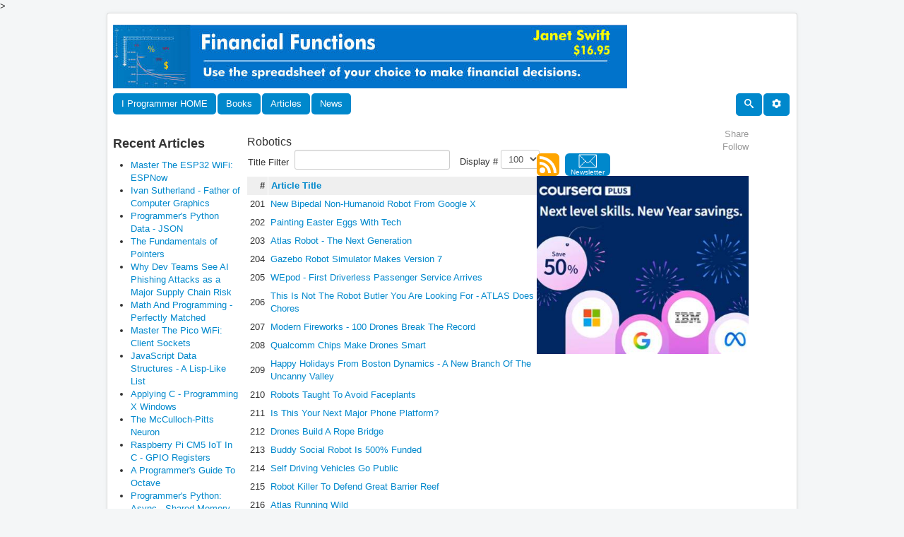

--- FILE ---
content_type: text/html; charset=utf-8
request_url: https://www.i-programmer.info/news/169-robotics.html?start=200
body_size: 11482
content:

<!DOCTYPE html>
<html lang="en-gb" dir="ltr">
    <head>
		<!-- Global site tag (gtag.js) - Google Analytics -->
    <script async src="https://www.googletagmanager.com/gtag/js?id=UA-9645537-2"></script>
	<script>
	  window.dataLayer = window.dataLayer || [];
	  function gtag(){dataLayer.push(arguments);}
	  gtag('js', new Date());
	  gtag('config', 'UA-9645537-2');
	</script>
    <meta name="viewport" content="width=device-width, initial-scale=1.0" />
		
      <base href="https://www.i-programmer.info/news/169-robotics.html" />
  <meta http-equiv="content-type" content="text/html; charset=utf-8" />
  <meta name="robots" content="index, follow" />
  <meta name="keywords" content="Programming book reviews, programming tutorials,programming news, developer news,software programmer news, C#, Ruby, Python,C, C++, PHP, Visual Basic, Computer book reviews, computer history, programming history, joomla, theory, spreadsheets, developer book reviews, programmer news, developer news, news" />
  <meta name="description" content="Programming book reviews, programming tutorials,programming news, C#, Ruby, Python,C, C++, PHP, Visual Basic, Computer book reviews, computer history, programming history, joomla, theory, spreadsheets and more." />
  <meta name="generator" content="I Programmer CMS" />
  <title>Robotics</title>
  <link href="/news/169-robotics.feed?type=rss" rel="alternate" type="application/rss+xml" title="RSS 2.0" />
  <link href="/news/169-robotics.feed?type=atom" rel="alternate" type="application/atom+xml" title="Atom 1.0" />
  <link href="/templates/news/favicon.ico" rel="shortcut icon" type="image/x-icon" />
  <link href="https://www.i-programmer.info/index.php?option=com_ninjarsssyndicator&amp;feed_id=1&amp;format=raw" rel="alternate" type="application/rss+xml" title="I Programmer News" />
  <script type="text/javascript" src="/media/system/js/mootools.js"></script>
  <script type="text/javascript" src="/media/system/js/caption.js"></script>
>
	
    <!--iprogrammer scripts-->
    <script src="https://ajax.googleapis.com/ajax/libs/jquery/3.4.1/jquery.min.js"></script>
    <script src="/includes/js/iprogrammer/newdecoration.js" type="text/javascript"></script>
    
    <link rel="stylesheet"
          href="/templates/news/css/template.css"
          type="text/css" />
    <link href="https://fonts.googleapis.com/css?family=Open+Sans" rel="stylesheet">
	
</head>

<body class="site" >
    <!-- Body -->
    <div class="body" id="top">
        <div class="container">
            <!-- Header -->
            <header class="header" role="banner">
                <div class="header-inner clearfix">
                    <div class="header-search pull-left">
                        <div class="bannergroup">

<div class="banneritem"><div id="iptop"></div>
<script>

IPtop={};
IPtop.UK=[];

IPtop.World=[];
IPtop.World[0]={};
IPtop.World[0].name="ianbooksTop";
IPtop.World[0].code='<a href="/component/banners/click/359.html" target="_blank"><img src="https://www.i-programmer.info/images/banners/ianElliot.gif" alt="Banner"></a>';
IPtop.World[0].W=1;

IPtop.World[1]={};
IPtop.World[1].name="mikebooksTop";
IPtop.World[1].code='<a href="/component/banners/click/361.html" target="_blank"><img src="https://www.i-programmer.info/images/banners/fourmike.gif" alt="Banner"></a>';
IPtop.World[1].W=1;

IPtop.World[2]={};
IPtop.World[2].name="effectus";
IPtop.World[2].code='<iframe width="728" height="90" scrolling=No frameborder=0 marginheight=0 marginwidth=0 src="https://effectus.nui.media/pipeline/674042/0/vh?z=effectus&dim=602464&kw=&click=">';
IPtop.World[2].code+='<script type="text/javascript" language="JavaScript" src="https://effectus.nui.media/pipeline/674042/0/vj?z=effectus&dim=602464&kw=&click=&abr=$scriptiniframe">';
IPtop.World[2].code+="<\/script>";
IPtop.World[2].code+='<noscript><a href="https://effectus.nui.media/pipeline/674042/0/cc?z=effectus"><img src="https://effectus.nui.media/pipeline/674042/0/vc?z=effectus&dim=602464&kw=&click=&abr=$imginiframe" width="728" height="90" alt="" border="0">';
IPtop.World[2].code+="<\/a><\/noscript><\/iframe>";
IPtop.World[2].W=0;

IPtop.World[3]={};
IPtop.World[3].name="GoogleTop";
IPtop.World[3].code='<script async src="//pagead2.googlesyndication.com/pagead/js/adsbygoogle.js"><\/script>';
IPtop.World[3].code+='<ins class="adsbygoogle"';
IPtop.World[3].code+='style="display:inline-block;width:728px;height:90px"';
IPtop.World[3].code+='data-ad-client="ca-pub-9936000140414196" data-ad-slot="6248088135"></ins>';
IPtop.World[3].code+='<script>(adsbygoogle = window.adsbygoogle || []).push({});<\/script>';
IPtop.World[3].W=1;

IPtop.World[4]={};
IPtop.World[4].name="LQTop";
IPtop.World[4].code='<div data-type="ad" data-publisher="lqm.iprogrammer.site" data-format="728x90" data-zone="ros" ></div>';
IPtop.World[4].W=0;

IPtop.World[5]={};
IPtop.World[5].name="harrybooksTop";
IPtop.World[5].code='<a href="/component/banners/click/379.html" target="_blank"><img src="https://www.i-programmer.info/images/banners/HarryF.gif" alt="Banner"></a>';
IPtop.World[5].W=1;

IPtop.World[6]={};
IPtop.World[6].name="JanetbooksTop";
IPtop.World[6].code='<a href="/component/banners/click/380.html" target="_blank"><img src="https://www.i-programmer.info/images/banners/topbannerswift.jpg" alt="Banner"></a>';
IPtop.World[6].W=1;

IPtop.World[7]={};
IPtop.World[7].name="Python";
IPtop.World[7].code='<a href="/component/banners/click/391.html" target="_blank"><img src="https://www.i-programmer.info/images/banners/python.gif" alt="Banner"></a>';
IPtop.World[7].W=1;

IPtop.World[8]={};
IPtop.World[8].name="Undemy2";
IPtop.World[8].code='<a href="https://click.linksynergy.com/fs-bin/click?id=d2N6hGst4zs&offerid=1060092.28884&subid=0&type=4"><IMG border="0"   alt="Knowledge opens doors. Courses on sale from $13.99" src="https://ad.linksynergy.com/fs-bin/show?id=d2N6hGst4zs&bids=1060092.28884&subid=0&type=4&gridnum=16"></a>';
IPtop.World[8].W=0;

IPtop.World[9]={};
IPtop.World[9].name="ESP32";
IPtop.World[9].code='<a href="/component/banners/click/392.html" target="_blank"><img src="https://www.i-programmer.info/images/banners/ESP32.gif" alt="Banner"></a>';
IPtop.World[9].W=1;

IPtop.World[10]={};
IPtop.World[10].name="Pico";
IPtop.World[10].code='<a href="/component/banners/click/390.html" target="_blank"><img src="https://www.i-programmer.info/images/banners/Pico.gif" alt="Banner"></a>';
IPtop.World[10].W=1;

//IPtop.Region = document.cookie.match(/Region=COM|Region=UK|Region=CA|Region=FR|Region=DE|Region=JP|Region=CN|Region=BR|Region=ES|Region=IT/)[0];
//if (IPtop.Region === null) IPtop.Region = "COM";
//IPtop.Region = IPtop.Region.match(/COM|UK|CA|FR|DE|JP|CN|BR|ES|IT/)[0];
IPtop.Region = "COM";
IPtop.div=jQuery("#iptop");
if(IPtop.Region==="UK" && IPtop.UK.length>0 && Math.random()<0.5){
        IPtop.num = Math.floor(Math.random() * IPtop.UK.length);
        IPtop.div.append(IPtop.UK[IPtop.num].code);
        gtag('event', IPtop.UK[IPtop.num].name, {
        'event_category': "Adverts"
});
}else{

       IPtop.tot=0;
       for(i=0;i<IPtop.World.length;i++){
         IPtop.tot += IPtop.World[i].W;
       }  
       IPtop.num = IPtop.World.length-1;
       IPtop.random=Math.floor(Math.random()*IPtop.tot);
       IPtop.tot=0;
       for(i=0;i<IPtop.World.length;i++){
          IPtop.tot+=IPtop.World[i].W;
          if(IPtop.random<IPtop.tot){
           IPtop.num = i;
            break;
          }
       }  

      
       IPtop.div.append(IPtop.World[IPtop.num].code);
       gtag('event', IPtop.World[IPtop.num].name,    {'event_category':"Adverts"});
};

</script><div class="clr"></div>
	</div>

</div>
                    </div>
                    <!-- Load Icons -->
<svg class="icon" aria-hidden="true" style="position: absolute; width: 0; height: 0; overflow: hidden;" version="1.1" xmlns="http://www.w3.org/2000/svg" xmlns:xlink="http://www.w3.org/1999/xlink">
    <defs>
        <symbol id="iconsearch" viewBox="0 0 32 32">
            <title>search</title>
            <path d="M31.008 27.231l-7.58-6.447c-0.784-0.705-1.622-1.029-2.299-0.998 1.789-2.096 2.87-4.815 2.87-7.787 0-6.627-5.373-12-12-12s-12 5.373-12 12 5.373 12 12 12c2.972 0 5.691-1.081 7.787-2.87-0.031 0.677 0.293 1.515 0.998 2.299l6.447 7.58c1.104 1.226 2.907 1.33 4.007 0.23s0.997-2.903-0.23-4.007zM12 20c-4.418 0-8-3.582-8-8s3.582-8 8-8 8 3.582 8 8-3.582 8-8 8z"></path>
        </symbol>
    </defs>
</svg>
<svg aria-hidden="true" style="position: absolute; width: 0; height: 0; overflow: hidden;" version="1.1" xmlns="http://www.w3.org/2000/svg" xmlns:xlink="http://www.w3.org/1999/xlink">
<defs>
    <symbol id="icon-cog" viewBox="0 0 32 32">
<title>cog</title>
<path d="M29.181 19.070c-1.679-2.908-0.669-6.634 2.255-8.328l-3.145-5.447c-0.898 0.527-1.943 0.829-3.058 0.829-3.361 0-6.085-2.742-6.085-6.125h-6.289c0.008 1.044-0.252 2.103-0.811 3.070-1.679 2.908-5.411 3.897-8.339 2.211l-3.144 5.447c0.905 0.515 1.689 1.268 2.246 2.234 1.676 2.903 0.672 6.623-2.241 8.319l3.145 5.447c0.895-0.522 1.935-0.82 3.044-0.82 3.35 0 6.067 2.725 6.084 6.092h6.289c-0.003-1.034 0.259-2.080 0.811-3.038 1.676-2.903 5.399-3.894 8.325-2.219l3.145-5.447c-0.899-0.515-1.678-1.266-2.232-2.226zM16 22.479c-3.578 0-6.479-2.901-6.479-6.479s2.901-6.479 6.479-6.479c3.578 0 6.479 2.901 6.479 6.479s-2.901 6.479-6.479 6.479z"></path>
</symbol>
</defs>
</svg>


<!-- Logo -->

<nav class="navigation pull-left" role="navigation" style="clear:both">
    <div class="nav">
        <ul class="nav menu nav-pills">

            <li class="item-998 active pull-right">
                <a href="https://www.i-programmer.info">                   
                    I Programmer HOME
                </a>
            </li>
        </ul>
    </div>
</nav>
<nav class="navigation pull-left" role="navigation" >

    <!-- Collapse place holder -->
    <div class="navbar pull-left">
        <a class="btn btn-navbar collapsed" data-toggle="collapse" data-target=".nav-collapse">
            <span class="element-invisible">Toggle Navigation</span>
            <span class="icon-bar"></span>
            <span class="icon-bar"></span>
            <span class="icon-bar"></span>
        </a>
    </div>

    <!-- Collapse part of main menu -->
    <div class="nav-collapse pull-left collapse" >
        <ul class="nav menu nav-pills" >           
            <!-- BOOKS -->
            <li class="item-110 active">
                <a>Books</a>
                <ul class="nav-child">
                    <li class="item-102">
                        <a href="/bookreviews.html" >Book Reviews</a>
                    </li>
                    <li class="item-115">
                        <a href="/book-watch-archive.html" >Book Watch</a>
                    </li>
                    <li class="item-167">
                        <a href="/professional-programmer/183-programmers-bookshelf.html" >Programmer's Bookshelf</a>
                    </li>
                </ul>
            </li>
            <!-- ARTICLES -->
            <li class="item-111 active">
                <a>Articles</a>
                <ul class="nav-child">

                    <li class="item-116">
                        <a>The Core</a>
                        <ul class="nav-child">
						    <li class="item-153">
                                <a href="/programming/211-android.html">Android</a>
                            </li>
							<li class="item-138">
                                <a href="/programming/102-artificial-intelligence.html" >Artifical Intelligence</a>
                            </li>						
                            <li class="item-117">
                                <a href="/programming/195-python.html" >Python</a>
                            </li>
                            <li class="item-118">
                                <a href="/programming/113-javascript.html" >Javascript</a>
                            </li>
                            <li class="item-132">
                                <a href="/programming/54-wpf-workings.html" >WPF Workings</a>
                            </li>
                            <li class="item-133">
                                <a href="/programming/55-joomla.html" >Joomla</a>
                            </li>
                            <li class="item-134">
                                <a href="/programming/56-php.html" >PHP</a>
                            </li>
                            <li class="item-135">
                                <a href="/programming/72-theory.html" >Theory</a>
                            </li>
                            <li class="item-136">
                                <a href="/programming/79-silverlight.html" >Silverlight</a>
                            </li>
                            <li class="item-137">
                                <a href="/programming/100-c.html" >C#</a>
                            </li>                     
                            <li class="item-139">
                                <a href="/programming/108-other-languages.html" >Other Languages</a>
                            </li>
                            <li class="item-140">
                                <a href="/programming/109-visual-basic.html" >Visual Basic</a>
                            </li>
                            <li class="item-141">
                                <a href="/programming/111-cc.html" >C/C++</a>
                            </li>
                            <li class="item-142">
                                <a href="/programming/117-mobile.html" >Mobile</a>
                            </li>
                            <li class="item-143">
                                <a href="/programming/139-database.html" >Database</a>
                            </li>
                            <li class="item-144">
                                <a href="/programming/147-asp-net.html" >ASP .NET</a>
                            </li>
                            <li class="item-145">
                                <a href="/programming/148-hardware.html" >Hardware/IoT</a>
                            </li>
                            <li class="item-146">
                                <a href="/programming/153-graphics-and-imaging.html" >Graphics/Imaging</a>
                            </li>
                            <li class="item-147">
                                <a href="/programming/154-uiux.html" >UI/UX</a>
                            </li>
                            <li class="item-148">
                                <a href="/programming/176-perl.html" >Perl</a>
                            </li>
                            <li class="item-149">
                                <a href="/programming/179-winrt.html" >WinRT</a>
                            </li>
                            <li class="item-150">
                                <a href="/programming/180-htmlcss.html">HTML/CSS</a>
                            </li>
                            <li class="item-151">
                                <a href="/programming/207-jquery.html" >jQuery</a>
                            </li>
                            <li class="item-152">
                                <a href="/programming/210-ruby.html" >Ruby</a>
                            </li>
                            <li class="item-154">
                                <a href="/programming/223-security.html" >Security</a>
                            </li>
                            <li class="item-155">
                                <a href="/programming/226-methodology-a-testing.html" >Methodology & Testing</a>
                            </li>
                            <li class="item-156">
                                <a href="/programming/228-cloud.html">Cloud</a>
                            </li>
							<li class="item-157">
                                <a href="/programming/241-devops.html">DevOps</a>
                            </li>
							<li class="item-158">
                                <a href="/programming/178-java.html">Java</a>
                            </li>
                        </ul>
                    </li>
                    <li class="item-197 active">
                        <a href="/babbages-bag.html">Babbage's Bag</a>          
                    </li>

                    <li class="item-122 active">
                        <a href="/projects.html">Projects</a>          
                    </li>

                    <li class="item-168 active">
                        <a>Programmer Puzzles</a>
                        <ul class="nav-child">
                            <li class="item-172">
                                <a href="/programmer-puzzles/140-c.html" >C#</a>
                            </li>
                            <li class="item-173">
                                <a href="/programmer-puzzles/168-cpp.html" >C++</a>
                            </li>
                            <li class="item-174">
                                <a href="/programmer-puzzles/170-java.html" >Java</a>
                            </li>
                            <li class="item-175">
                                <a href="/programmer-puzzles/137-javascript.html" >JavaScript</a>
                            </li>
                            <li class="item-177">
                                <a href="/programmer-puzzles/212-python.html" >Python</a>
                            </li>
			    <li class="item-179">
                                <a href="/programmer-puzzles/142-php.html" >PHP</a>
                            </li>
                            <li class="item-178">
                                <a href="/programmer-puzzles/203-sharpen-your-coding-skills.html" >Sharpen Your Coding Skills</a>
                            </li>
                        </ul>
                    </li>

                    <li class="item-109 active">
                        <a>History</a>
                        <ul class="nav-child">
                            <li class="item-119">
                                <a href="/history/9-machines.html" >Machines</a>
                            </li>
                            <li class="item-120">
                                <a href="/history/8-people.html" >People</a>
                            </li>
                            <li class="item-120">
                                <a href="/history/57-computer-languages.html" >Software & computer languages</a>
                            </li>
                        </ul>
                    </li>

                    <li class="item-158 active">
                        <a>Swift's Spreadsheets</a>
                        <ul class="nav-child">
                            <li class="item-159">
                                <a href="/spreadsheets/53-finance.html" >Finance</a>
                            </li>
                            <li class="item-160">
                                <a href="/spreadsheets/58-personal.html" >Personal</a>
                            </li>
                            <li class="item-161">
                                <a href="/spreadsheets/60-general.html" >General</a>
                            </li>
                        </ul>
                    </li>
                    <li class="item-163 active">
                        <a>Professional Programmer</a>
                        <ul class="nav-child">
                            <li class="item-164">
                                <a href="/professional-programmer/67-certification.html" >Accreditation & Training</a>
                            </li>
                            <li class="item-166">
                                <a href="/professional-programmer/103-i-programmer.html" >I Programmer</a>
                            </li>
                            <li class="item-166">
                                <a href="/professional-programmer/127-resources-and-tools.html" >Resources and Tools</a>
                            </li>
                        </ul>
                    </li>
                    <li class="item-170 active">
                        <a href="/i-programmer-weekly.html">I Programmer Weekly</a>          
                    </li>
                    <li class="item-171 active">
                        <a href="/ebooks.html">eBooks</a>          
                    </li>
                    <li class="item-162 active">
                        <a href="/the-stone-tapes.html">Stone Tapes</a>          
                    </li>
                    <li class="item-169 active">
                        <a href="/codebin.html">CodeBin</a>          
                    </li>
                </ul>
            </li>
            <!-- NEWS -->
            <li class="item-112 active">
                <a href="/news.html" >News</a>
            </li>
    </div>
</nav>
<!-- 'Sticky' (non-collapsing) right-side menu item(s) -->
<nav class="navigation pull-right" role="navigation" >
    <div class="nav">
        <ul class="nav menu nav-pills">

            <li class="item-998 active pull-right">
                <a>                   
                    <svg class="icon">
                        <use xlink:href="#icon-cog"/>
                    </svg>
                </a>
                <ul class="nav-child">
                    <li class="item-129">
                        <a href="/register.html" >Register</a>
                    </li>
                    <li class="item-131">
                        <a href="/about-us.html" >About Us</a>
                    </li>
                </ul>
            </li>

            <li class="item-999 active pull-right">
                <a href="/search.html" >
                    <svg class="icon">
                        <use xlink:href="#iconsearch"/>
                    </svg>
                </a>
            </li>


        </ul>

        </ul>
    </div>
</nav>

                </div>
            </header>
            <!--
                       
            -->
            <div class="row-fluid">

                <!-- Begin Sidebar -->
                <div id="sidebar" class="fixedwidth180 hidden-phone" >
                    <div id="InfoCol" class="sidebar-nav">
                    </div>
                </div>


                <main id="content" role="main" class="fixedwidth400"> 

                    <!-- Begin Content -->
                    
                 <!--    
<dl id="system-message">
<dt class="error">Error</dt>
<dd class="error message fade">
	<ul>
		<li>JHTMLContent::prepare not supported.</li>
		<li>JHTMLIcon::edit not supported.</li>
		<li>JHTMLIcon::edit not supported.</li>
		<li>JHTMLIcon::edit not supported.</li>
		<li>JHTMLIcon::edit not supported.</li>
		<li>JHTMLIcon::edit not supported.</li>
		<li>JHTMLIcon::edit not supported.</li>
		<li>JHTMLIcon::edit not supported.</li>
		<li>JHTMLIcon::edit not supported.</li>
		<li>JHTMLIcon::edit not supported.</li>
		<li>JHTMLIcon::edit not supported.</li>
		<li>JHTMLIcon::edit not supported.</li>
		<li>JHTMLIcon::edit not supported.</li>
		<li>JHTMLIcon::edit not supported.</li>
		<li>JHTMLIcon::edit not supported.</li>
		<li>JHTMLIcon::edit not supported.</li>
		<li>JHTMLIcon::edit not supported.</li>
		<li>JHTMLIcon::edit not supported.</li>
		<li>JHTMLIcon::edit not supported.</li>
		<li>JHTMLIcon::edit not supported.</li>
		<li>JHTMLIcon::edit not supported.</li>
		<li>JHTMLIcon::edit not supported.</li>
		<li>JHTMLIcon::edit not supported.</li>
		<li>JHTMLIcon::edit not supported.</li>
		<li>JHTMLIcon::edit not supported.</li>
		<li>JHTMLIcon::edit not supported.</li>
		<li>JHTMLIcon::edit not supported.</li>
		<li>JHTMLIcon::edit not supported.</li>
		<li>JHTMLIcon::edit not supported.</li>
		<li>JHTMLIcon::edit not supported.</li>
		<li>JHTMLIcon::edit not supported.</li>
		<li>JHTMLIcon::edit not supported.</li>
		<li>JHTMLIcon::edit not supported.</li>
		<li>JHTMLIcon::edit not supported.</li>
		<li>JHTMLIcon::edit not supported.</li>
		<li>JHTMLIcon::edit not supported.</li>
		<li>JHTMLIcon::edit not supported.</li>
		<li>JHTMLIcon::edit not supported.</li>
		<li>JHTMLIcon::edit not supported.</li>
		<li>JHTMLIcon::edit not supported.</li>
		<li>JHTMLIcon::edit not supported.</li>
		<li>JHTMLIcon::edit not supported.</li>
		<li>JHTMLIcon::edit not supported.</li>
		<li>JHTMLIcon::edit not supported.</li>
		<li>JHTMLIcon::edit not supported.</li>
		<li>JHTMLIcon::edit not supported.</li>
		<li>JHTMLIcon::edit not supported.</li>
		<li>JHTMLIcon::edit not supported.</li>
		<li>JHTMLIcon::edit not supported.</li>
		<li>JHTMLIcon::edit not supported.</li>
		<li>JHTMLIcon::edit not supported.</li>
		<li>JHTMLIcon::edit not supported.</li>
		<li>JHTMLIcon::edit not supported.</li>
		<li>JHTMLIcon::edit not supported.</li>
		<li>JHTMLIcon::edit not supported.</li>
		<li>JHTMLIcon::edit not supported.</li>
		<li>JHTMLIcon::edit not supported.</li>
		<li>JHTMLIcon::edit not supported.</li>
		<li>JHTMLIcon::edit not supported.</li>
		<li>JHTMLIcon::edit not supported.</li>
		<li>JHTMLIcon::edit not supported.</li>
		<li>JHTMLIcon::edit not supported.</li>
		<li>JHTMLIcon::edit not supported.</li>
		<li>JHTMLIcon::edit not supported.</li>
		<li>JHTMLIcon::edit not supported.</li>
		<li>JHTMLIcon::edit not supported.</li>
		<li>JHTMLIcon::edit not supported.</li>
		<li>JHTMLIcon::edit not supported.</li>
		<li>JHTMLIcon::edit not supported.</li>
		<li>JHTMLIcon::edit not supported.</li>
		<li>JHTMLIcon::edit not supported.</li>
		<li>JHTMLIcon::edit not supported.</li>
		<li>JHTMLIcon::edit not supported.</li>
		<li>JHTMLIcon::edit not supported.</li>
		<li>JHTMLIcon::edit not supported.</li>
		<li>JHTMLIcon::edit not supported.</li>
		<li>JHTMLIcon::edit not supported.</li>
		<li>JHTMLIcon::edit not supported.</li>
		<li>JHTMLIcon::edit not supported.</li>
		<li>JHTMLIcon::edit not supported.</li>
		<li>JHTMLIcon::edit not supported.</li>
		<li>JHTMLIcon::edit not supported.</li>
		<li>JHTMLIcon::edit not supported.</li>
		<li>JHTMLIcon::edit not supported.</li>
		<li>JHTMLIcon::edit not supported.</li>
		<li>JHTMLIcon::edit not supported.</li>
		<li>JHTMLIcon::edit not supported.</li>
		<li>JHTMLIcon::edit not supported.</li>
		<li>JHTMLIcon::edit not supported.</li>
		<li>JHTMLIcon::edit not supported.</li>
		<li>JHTMLIcon::edit not supported.</li>
		<li>JHTMLIcon::edit not supported.</li>
		<li>JHTMLIcon::edit not supported.</li>
		<li>JHTMLIcon::edit not supported.</li>
		<li>JHTMLIcon::edit not supported.</li>
		<li>JHTMLIcon::edit not supported.</li>
		<li>JHTMLIcon::edit not supported.</li>
		<li>JHTMLIcon::edit not supported.</li>
		<li>JHTMLIcon::edit not supported.</li>
		<li>JHTMLIcon::edit not supported.</li>
		<li>JHTMLIcon::edit not supported.</li>
	</ul>
</dd>
</dl>-->
                    <div class="componentheading">
	Robotics</div>
<table width="100%" cellpadding="0" cellspacing="0" border="0" align="center" class="contentpane">
<tr>
	<td valign="top" class="contentdescription" colspan="2">
		</td>
</tr>
<tr>
	<td>
	<script language="javascript" type="text/javascript">

	function tableOrdering( order, dir, task )
	{
		var form = document.adminForm;

		form.filter_order.value 	= order;
		form.filter_order_Dir.value	= dir;
		document.adminForm.submit( task );
	}
</script>
<form action="https://www.i-programmer.info/news/169-robotics.html?start=200" method="post" name="adminForm">
<table width="100%" border="0" cellspacing="0" cellpadding="0">
<tr>
	<td colspan="5">
		<table>
		<tr>
					<td align="left" width="60%" nowrap="nowrap">
				Title Filter&nbsp;				<input type="text" name="filter" value="" class="inputbox" onchange="document.adminForm.submit();" />
			</td>
							<td align="right" width="40%" nowrap="nowrap">
			&nbsp;&nbsp;&nbsp;Display #&nbsp;<select name="limit" id="limit" class="inputbox" size="1" onchange="this.form.submit()"><option value="5" >5</option><option value="10" >10</option><option value="15" >15</option><option value="20" >20</option><option value="25" >25</option><option value="30" >30</option><option value="50" >50</option><option value="100"  selected="selected">100</option><option value="0" >All</option></select>			</td>
				</tr>
		</table>
	</td>
</tr>
<tr>
	<td class="sectiontableheader" align="right" width="5%">
		#	</td>
	 	<td class="sectiontableheader" >
		<a href="javascript:tableOrdering('a.title','desc','');" title="Click to sort by this column">Article Title</a>	</td>
				</tr>
<tr class="sectiontableentry1" >
	<td align="right">
		201	</td>
			<td>
		<a href="/news/169-robotics/9619-shaft-unveils-.html">
			New Bipedal Non-Humanoid Robot From Google X</a>
				</td>
					</tr>
<tr class="sectiontableentry2" >
	<td align="right">
		202	</td>
			<td>
		<a href="/news/169-robotics/9578-painting-easter-eggs-with-tech.html">
			Painting Easter Eggs With Tech</a>
				</td>
					</tr>
<tr class="sectiontableentry1" >
	<td align="right">
		203	</td>
			<td>
		<a href="/news/169-robotics/9472-atlas-robot-the-next-generation.html">
			Atlas Robot - The Next Generation</a>
				</td>
					</tr>
<tr class="sectiontableentry2" >
	<td align="right">
		204	</td>
			<td>
		<a href="/news/169-robotics/9439-gazebo-robot-simulator.html">
			Gazebo Robot Simulator Makes Version 7</a>
				</td>
					</tr>
<tr class="sectiontableentry1" >
	<td align="right">
		205	</td>
			<td>
		<a href="/news/169-robotics/9435-wepod-first-driverless-passenger-service-on-public-roads.html">
			WEpod - First Driverless Passenger Service Arrives</a>
				</td>
					</tr>
<tr class="sectiontableentry2" >
	<td align="right">
		206	</td>
			<td>
		<a href="/news/169-robotics/9372-this-is-not-the-robot-butler-you-are-looking-for-atlas-does-chores.html">
			This Is Not The Robot Butler You Are Looking For - ATLAS Does Chores</a>
				</td>
					</tr>
<tr class="sectiontableentry1" >
	<td align="right">
		207	</td>
			<td>
		<a href="/news/169-robotics/9352-modern-fireworks-100-drones-break-the-record.html">
			Modern Fireworks - 100 Drones Break The Record</a>
				</td>
					</tr>
<tr class="sectiontableentry2" >
	<td align="right">
		208	</td>
			<td>
		<a href="/news/169-robotics/9304-qualcomm-chips-make-drones-smart.html">
			Qualcomm Chips Make Drones Smart</a>
				</td>
					</tr>
<tr class="sectiontableentry1" >
	<td align="right">
		209	</td>
			<td>
		<a href="/news/169-robotics/9287-happy-holidays-from-boston-dynamics-a-new-branch-of-the-uncanny-valley.html">
			Happy Holidays From Boston Dynamics - A New Branch Of The Uncanny Valley</a>
				</td>
					</tr>
<tr class="sectiontableentry2" >
	<td align="right">
		210	</td>
			<td>
		<a href="/news/169-robotics/9081-robots-taught-to-avoid-faceplants.html">
			Robots Taught To Avoid Faceplants</a>
				</td>
					</tr>
<tr class="sectiontableentry1" >
	<td align="right">
		211	</td>
			<td>
		<a href="/news/169-robotics/9062-is-this-your-next-major-phone-platform.html">
			Is This Your Next Major Phone Platform?</a>
				</td>
					</tr>
<tr class="sectiontableentry2" >
	<td align="right">
		212	</td>
			<td>
		<a href="/news/169-robotics/9001-drones-build-a-rope-bridge.html">
			Drones Build A Rope Bridge</a>
				</td>
					</tr>
<tr class="sectiontableentry1" >
	<td align="right">
		213	</td>
			<td>
		<a href="/news/169-robotics/8965-buddy-social-robot-is-500-funded.html">
			Buddy Social Robot Is 500% Funded</a>
				</td>
					</tr>
<tr class="sectiontableentry2" >
	<td align="right">
		214	</td>
			<td>
		<a href="/news/169-robotics/8964-self-driving-vehicles-go-public.html">
			Self Driving Vehicles Go Public</a>
				</td>
					</tr>
<tr class="sectiontableentry1" >
	<td align="right">
		215	</td>
			<td>
		<a href="/news/169-robotics/8961-robot-killer-to-defend-great-barrier-reef.html">
			Robot Killer To Defend Great Barrier Reef</a>
				</td>
					</tr>
<tr class="sectiontableentry2" >
	<td align="right">
		216	</td>
			<td>
		<a href="/news/169-robotics/8901-atlas-running-wild.html">
			Atlas Running Wild</a>
				</td>
					</tr>
<tr class="sectiontableentry1" >
	<td align="right">
		217	</td>
			<td>
		<a href="/news/169-robotics/8849-morphs-roam-the-park-looking-for-children-to-play.html">
			MORPHs Roam The Park Looking For Children To Play</a>
				</td>
					</tr>
<tr class="sectiontableentry2" >
	<td align="right">
		218	</td>
			<td>
		<a href="/news/169-robotics/8829-buddy-your-social-robot-has-an-sdk-.html">
			Buddy Your Social Robot Has An SDK </a>
				</td>
					</tr>
<tr class="sectiontableentry1" >
	<td align="right">
		219	</td>
			<td>
		<a href="/news/169-robotics/8815-robocup-2015-winners.html">
			RoboCup 2015 Winners</a>
				</td>
					</tr>
<tr class="sectiontableentry2" >
	<td align="right">
		220	</td>
			<td>
		<a href="/news/169-robotics/8711-first-peppers-sell-out-.html">
			First Peppers Sell Out  </a>
				</td>
					</tr>
<tr class="sectiontableentry1" >
	<td align="right">
		221	</td>
			<td>
		<a href="/news/169-robotics/8664-south-koreans-win-darpa-robotics-challenge.html">
			Robot Fear Of Falling - South Koreans Win DARPA Robotics Challenge</a>
				</td>
					</tr>
<tr class="sectiontableentry2" >
	<td align="right">
		222	</td>
			<td>
		<a href="/news/169-robotics/8652-amazon-picking-contest-reveals-more-work-necessary.html">
			Amazon Robot Picking Contest Results</a>
				</td>
					</tr>
<tr class="sectiontableentry1" >
	<td align="right">
		223	</td>
			<td>
		<a href="/news/169-robotics/8637-mits-robot-cheetah-jumps-over-things-in-realtime.html">
			MIT's Robot Cheetah Jumps Over Things In Realtime</a>
				</td>
					</tr>
<tr class="sectiontableentry2" >
	<td align="right">
		224	</td>
			<td>
		<a href="/news/169-robotics/8523-icra-2015-a-cornucopia-of-robots.html">
			ICRA 2015 - A Cornucopia Of Robots</a>
				</td>
					</tr>
<tr class="sectiontableentry1" >
	<td align="right">
		225	</td>
			<td>
		<a href="/news/169-robotics/8455-selling-the-darpa-robotics-challenge.html">
			Selling The DARPA Robotics Challenge</a>
				</td>
					</tr>
<tr class="sectiontableentry2" >
	<td align="right">
		226	</td>
			<td>
		<a href="/news/169-robotics/8433-festos-ants-and-butterflies-.html">
			Festo's Ants And Butterflies </a>
				</td>
					</tr>
<tr class="sectiontableentry1" >
	<td align="right">
		227	</td>
			<td>
		<a href="/news/169-robotics/8410-byrun.html">
			Byrun Walks With Ease</a>
				</td>
					</tr>
<tr class="sectiontableentry2" >
	<td align="right">
		228	</td>
			<td>
		<a href="/news/169-robotics/8361-darpa-robotics-challenge-grows.html">
			Darpa Robotics Challenge Grows</a>
				</td>
					</tr>
<tr class="sectiontableentry1" >
	<td align="right">
		229	</td>
			<td>
		<a href="/news/169-robotics/8263-ai-and-growing-old-in-place.html">
			AI And Growing Old In-Place</a>
				</td>
					</tr>
<tr class="sectiontableentry2" >
	<td align="right">
		230	</td>
			<td>
		<a href="/news/169-robotics/8326-naos-creator-quits-aldebaran-as-pepper-goes-on-sale.html">
			Nao's Creator Quits Aldebaran As Pepper Goes On Sale</a>
				</td>
					</tr>
<tr class="sectiontableentry1" >
	<td align="right">
		231	</td>
			<td>
		<a href="/news/169-robotics/8288-flying-ball-drone-wins-1-million-prize.html">
			Flying Ball Drone Wins $1 Million Prize</a>
				</td>
					</tr>
<tr class="sectiontableentry2" >
	<td align="right">
		232	</td>
			<td>
		<a href="/news/169-robotics/8270-spot-is-boston-dynamics-new-robot-qdogq.html">
			Spot Is Boston Dynamics' New Robot &quot;Dog&quot;</a>
				</td>
					</tr>
<tr class="sectiontableentry1" >
	<td align="right">
		233	</td>
			<td>
		<a href="/news/169-robotics/8213-r-is-for-robot-a-coloring-book-from-adafruit-.html">
			R Is For Robot - A Coloring Book From AdaFruit </a>
				</td>
					</tr>
<tr class="sectiontableentry2" >
	<td align="right">
		234	</td>
			<td>
		<a href="/news/169-robotics/8197-atlas-rebuilt-darpas-almost-new-robot.html">
			Atlas Rebuilt - DARPA's Almost New Robot</a>
				</td>
					</tr>
<tr class="sectiontableentry1" >
	<td align="right">
		235	</td>
			<td>
		<a href="/news/169-robotics/8187-your-personal-robot-less-than-2000.html">
			Your Personal Robot - Less Than $2000</a>
				</td>
					</tr>
<tr class="sectiontableentry2" >
	<td align="right">
		236	</td>
			<td>
		<a href="/news/169-robotics/8161-chappie-how-to-respond-to-a-thinking-robot.html">
			Chappie - How To Respond To A Thinking Robot</a>
				</td>
					</tr>
<tr class="sectiontableentry1" >
	<td align="right">
		237	</td>
			<td>
		<a href="/news/169-robotics/8146-hector-the-robot-stick-insect.html">
			Hector The Robot Stick Insect</a>
				</td>
					</tr>
<tr class="sectiontableentry2" >
	<td align="right">
		238	</td>
			<td>
		<a href="/news/169-robotics/8125-the-amazing-dr-guero.html">
			The Amazing Dr Guero And His Walking Robots</a>
				</td>
					</tr>
<tr class="sectiontableentry1" >
	<td align="right">
		239	</td>
			<td>
		<a href="/news/169-robotics/8122-how-robots-celebrate-christmas-.html">
			How Robots Celebrate Christmas </a>
				</td>
					</tr>
<tr class="sectiontableentry2" >
	<td align="right">
		240	</td>
			<td>
		<a href="/news/169-robotics/8114-the-snake-robot-arm-gets-everywhere.html">
			The Snake Robot Arm Gets Everywhere</a>
				</td>
					</tr>
<tr class="sectiontableentry1" >
	<td align="right">
		241	</td>
			<td>
		<a href="/news/169-robotics/8082-create-2-roomba-that-doesnt-suck.html">
			Create 2  Roomba That Doesn't Suck</a>
				</td>
					</tr>
<tr class="sectiontableentry2" >
	<td align="right">
		242	</td>
			<td>
		<a href="/news/169-robotics/8070-amazons-robot-workforce.html">
			Amazon's Robot Workforce</a>
				</td>
					</tr>
<tr class="sectiontableentry1" >
	<td align="right">
		243	</td>
			<td>
		<a href="/news/169-robotics/8012-a-39-nao-for-xmas.html">
			A $39 Nao For Xmas!</a>
				</td>
					</tr>
<tr class="sectiontableentry2" >
	<td align="right">
		244	</td>
			<td>
		<a href="/news/169-robotics/8011-robot-security-guards-demoed-at-microsoft-.html">
			Robot Security Guards Demoed At Microsoft </a>
				</td>
					</tr>
<tr class="sectiontableentry1" >
	<td align="right">
		245	</td>
			<td>
		<a href="/news/169-robotics/7979-atlas-and-the-crane-kick.html">
			Atlas And The Crane Kick</a>
				</td>
					</tr>
<tr class="sectiontableentry2" >
	<td align="right">
		246	</td>
			<td>
		<a href="/news/169-robotics/7953-chappie-the-movie-to-make-you-want-a-robot.html">
			Chappie - The Movie To Make You Want A Robot?</a>
				</td>
					</tr>
<tr class="sectiontableentry1" >
	<td align="right">
		247	</td>
			<td>
		<a href="/news/169-robotics/7926-nao-plays-music-like-a-human.html">
			Nao Plays Music Like A Human</a>
				</td>
					</tr>
<tr class="sectiontableentry2" >
	<td align="right">
		248	</td>
			<td>
		<a href="/news/169-robotics/7903-bring-back-robogames.html">
			Bring Back RoboGames And Inspire Underprivileged Kids</a>
				</td>
					</tr>
<tr class="sectiontableentry1" >
	<td align="right">
		249	</td>
			<td>
		<a href="/news/169-robotics/7842-amazon-robot-picking-challenge-2015.html">
			Amazon Robot Picking Challenge 2015</a>
				</td>
					</tr>
<tr class="sectiontableentry2" >
	<td align="right">
		250	</td>
			<td>
		<a href="/news/169-robotics/7801-build-your-own-soft-robot-.html">
			Build Your Own Soft Robot </a>
				</td>
					</tr>
<tr class="sectiontableentry1" >
	<td align="right">
		251	</td>
			<td>
		<a href="/news/169-robotics/7780-pibot-not-quite-the-pilot-you-were-expecting-.html">
			PiBot - Not Quite The Pilot You Were Expecting </a>
				</td>
					</tr>
<tr class="sectiontableentry2" >
	<td align="right">
		252	</td>
			<td>
		<a href="/news/169-robotics/7765-robot-cheetah-runs-free.html">
			Robot Cheetah Runs Free</a>
				</td>
					</tr>
<tr class="sectiontableentry1" >
	<td align="right">
		253	</td>
			<td>
		<a href="/news/169-robotics/7722-the-first-sophisticated-domestic-robot-the-dyson-360-eye.html">
			The First Sophisticated Domestic Robot - The Dyson 360 Eye</a>
				</td>
					</tr>
<tr class="sectiontableentry2" >
	<td align="right">
		254	</td>
			<td>
		<a href="/news/169-robotics/7652-robots-that-can-see-through-walls.html">
			Robots That Can See Through Walls</a>
				</td>
					</tr>
<tr class="sectiontableentry1" >
	<td align="right">
		255	</td>
			<td>
		<a href="/news/169-robotics/7654-1000-kilobots-make-patterns-.html">
			1000 Kilobots Make Patterns </a>
				</td>
					</tr>
<tr class="sectiontableentry2" >
	<td align="right">
		256	</td>
			<td>
		<a href="/news/169-robotics/7603-robocup-2014.html">
			RoboCup 2014 - Are Soccer Robots Making Progress?</a>
				</td>
					</tr>
<tr class="sectiontableentry1" >
	<td align="right">
		257	</td>
			<td>
		<a href="/news/169-robotics/7579-jibo-over-1-million-on-indiegogo.html">
			Jibo Over $1 Million On Indiegogo</a>
				</td>
					</tr>
<tr class="sectiontableentry2" >
	<td align="right">
		258	</td>
			<td>
		<a href="/news/169-robotics/7547-jibo-the-friendly-robot-could-be-your-next-platform.html">
			Jibo The Friendly Robot Could Be Your Next Platform</a>
				</td>
					</tr>
<tr class="sectiontableentry1" >
	<td align="right">
		259	</td>
			<td>
		<a href="/news/169-robotics/7503-nao-evolves.html">
			Nao Evolves</a>
				</td>
					</tr>
<tr class="sectiontableentry2" >
	<td align="right">
		260	</td>
			<td>
		<a href="/news/169-robotics/7477-tell-me-dave-robots-understand-verbal-commands.html">
			Tell Me Dave - Robots Understand Verbal Commands</a>
				</td>
					</tr>
<tr class="sectiontableentry1" >
	<td align="right">
		261	</td>
			<td>
		<a href="/news/169-robotics/7425-is-agile-justin-the-most-capable-robot-yet.html">
			Is Agile Justin The Most Capable Robot Yet?</a>
				</td>
					</tr>
<tr class="sectiontableentry2" >
	<td align="right">
		262	</td>
			<td>
		<a href="/news/169-robotics/7389-pepper-aldebarans-new-robot-designed-to-be-your-friend.html">
			Pepper - Aldebaran's New Robot Designed To Be Your Friend</a>
				</td>
					</tr>
<tr class="sectiontableentry1" >
	<td align="right">
		263	</td>
			<td>
		<a href="/news/169-robotics/7373-intels-robot-jimmy.html">
			Intel's Robot - Jimmy</a>
				</td>
					</tr>
<tr class="sectiontableentry2" >
	<td align="right">
		264	</td>
			<td>
		<a href="/news/169-robotics/7316-ultra-fast-robot-catches-on-the-fly.html">
			Ultra-fast Robot Catches On The Fly</a>
				</td>
					</tr>
<tr class="sectiontableentry1" >
	<td align="right">
		265	</td>
			<td>
		<a href="/news/169-robotics/7264-magnetic-robots-move-amazingly-fast.html">
			Magnetic Robots Move Amazingly Fast</a>
				</td>
					</tr>
<tr class="sectiontableentry2" >
	<td align="right">
		266	</td>
			<td>
		<a href="/news/169-robotics/7252-googles-self-driving-cars-tackle-urban-traffic-hazards.html">
			Google's Self-Driving Cars Tackle Urban Traffic Hazards</a>
				</td>
					</tr>
<tr class="sectiontableentry1" >
	<td align="right">
		267	</td>
			<td>
		<a href="/news/169-robotics/7246-not-a-drone-army-but-a-drone-orchestra.html">
			Not A Drone Army But a Drone Orchestra</a>
				</td>
					</tr>
<tr class="sectiontableentry2" >
	<td align="right">
		268	</td>
			<td>
		<a href="/news/169-robotics/7241-president-obama-impressed-by-asimo.html">
			President Obama Impressed By ASIMO</a>
				</td>
					</tr>
<tr class="sectiontableentry1" >
	<td align="right">
		269	</td>
			<td>
		<a href="/news/169-robotics/7204-survey-reveals-the-american-public-is-suspicious-of-tech.html">
			Survey Reveals American Public Suspicious Of Tech</a>
				</td>
					</tr>
<tr class="sectiontableentry2" >
	<td align="right">
		270	</td>
			<td>
		<a href="/news/169-robotics/7155-break-this-robot-apart-and-it-reassembles.html">
			Break This Robot Apart And It Reassembles</a>
				</td>
					</tr>
<tr class="sectiontableentry1" >
	<td align="right">
		271	</td>
			<td>
		<a href="/news/169-robotics/7150-festos-bionickangaroo.html">
			Festo's Bionic Kangaroo</a>
				</td>
					</tr>
<tr class="sectiontableentry2" >
	<td align="right">
		272	</td>
			<td>
		<a href="/news/169-robotics/7100-google-refuses-darpa-money-but-still-in-competition.html">
			Google Refuses DARPA Money But Still In Competition</a>
				</td>
					</tr>
<tr class="sectiontableentry1" >
	<td align="right">
		273	</td>
			<td>
		<a href="/news/169-robotics/7072-is-this-ping-pong-robot-real.html">
			Is This Ping Pong Robot Real?</a>
				</td>
					</tr>
<tr class="sectiontableentry2" >
	<td align="right">
		274	</td>
			<td>
		<a href="/news/169-robotics/6982-snobots-in-training-for-robocup-2014.html">
			SnoBots In Training For RoboCup 2014</a>
				</td>
					</tr>
<tr class="sectiontableentry1" >
	<td align="right">
		275	</td>
			<td>
		<a href="/news/169-robotics/6955-science-of-the-winter-olympic-games-olympic-movement-and-robotic-design.html">
			Science of the Winter Olympic Games: Olympic Movement and Robotic Design</a>
				</td>
					</tr>
<tr class="sectiontableentry2" >
	<td align="right">
		276	</td>
			<td>
		<a href="/news/169-robotics/6954-meet-justina-your-next-household-help.html">
			Meet Justina Your Next Household Help</a>
				</td>
					</tr>
<tr class="sectiontableentry1" >
	<td align="right">
		277	</td>
			<td>
		<a href="/news/169-robotics/6857-robots-rescue-people.html">
			Robots Rescue People</a>
				</td>
					</tr>
<tr class="sectiontableentry2" >
	<td align="right">
		278	</td>
			<td>
		<a href="/news/169-robotics/6791-new-years-eve-with-nao.html">
			New Year's Eve With Nao</a>
				</td>
					</tr>
<tr class="sectiontableentry1" >
	<td align="right">
		279	</td>
			<td>
		<a href="/news/169-robotics/6769-cubli-a-reaction-wheel-drive-robot.html">
			Cubli - A Reaction Wheel Drive Robot</a>
				</td>
					</tr>
<tr class="sectiontableentry2" >
	<td align="right">
		280	</td>
			<td>
		<a href="/news/169-robotics/6749-googles-schaft-wins-darpa-robotics-challenge.html">
			Google's Schaft Wins DARPA Robotics Challenge</a>
				</td>
					</tr>
<tr class="sectiontableentry1" >
	<td align="right">
		281	</td>
			<td>
		<a href="/news/169-robotics/6742-darpas-robot-challenge-gets-underway.html">
			DARPA's Robot Challenge Gets Underway</a>
				</td>
					</tr>
<tr class="sectiontableentry2" >
	<td align="right">
		282	</td>
			<td>
		<a href="/news/169-robotics/6717-google-adds-boston-dynamics-to-its-robotics-acquisitions.html">
			Google Adds Boston Dynamics To Its Robotics Acquisitions</a>
				</td>
					</tr>
<tr class="sectiontableentry1" >
	<td align="right">
		283	</td>
			<td>
		<a href="/news/169-robotics/6665-robot-navigation-made-easy-with-qr-codes.html">
			Robot Navigation Made Easy With QR Codes</a>
				</td>
					</tr>
<tr class="sectiontableentry2" >
	<td align="right">
		284	</td>
			<td>
		<a href="/news/169-robotics/6632-atlas-walking-over-randomness.html">
			Atlas Walking Over Randomness</a>
				</td>
					</tr>
<tr class="sectiontableentry1" >
	<td align="right">
		285	</td>
			<td>
		<a href="/news/169-robotics/6583-robots-for-kids-and-developers.html">
			Robots For Kids And Developers</a>
				</td>
					</tr>
<tr class="sectiontableentry2" >
	<td align="right">
		286	</td>
			<td>
		<a href="/news/169-robotics/6553-gimball-a-crash-happy-robot.html">
			GimBall - a Crash-Happy Robot</a>
				</td>
					</tr>
<tr class="sectiontableentry1" >
	<td align="right">
		287	</td>
			<td>
		<a href="/news/169-robotics/6532-the-irobot-110-just-dont-do-this-with-your-roomba.html">
			The iRobot 110  - Just Don't Do This With Your Roomba</a>
				</td>
					</tr>
<tr class="sectiontableentry2" >
	<td align="right">
		288	</td>
			<td>
		<a href="/news/169-robotics/6502-the-swarm-game.html">
			The Swarm Game</a>
				</td>
					</tr>
<tr class="sectiontableentry1" >
	<td align="right">
		289	</td>
			<td>
		<a href="/news/169-robotics/6452-wildcat-quadruped-leads-the-pack.html">
			WildCat Quadruped Leads The Pack</a>
				</td>
					</tr>
<tr class="sectiontableentry2" >
	<td align="right">
		290	</td>
			<td>
		<a href="/news/169-robotics/6373-skycall-guided-by-a-drone.html">
			SkyCall - Guided By A Drone</a>
				</td>
					</tr>
<tr class="sectiontableentry1" >
	<td align="right">
		291	</td>
			<td>
		<a href="/news/169-robotics/6350-unboxing-atlas.html">
			Unboxing Atlas</a>
				</td>
					</tr>
<tr class="sectiontableentry2" >
	<td align="right">
		292	</td>
			<td>
		<a href="/news/169-robotics/6315-robot-soccer-from-the-robots-point-of-view.html">
			Robot Soccer From The Robot's Point Of View</a>
				</td>
					</tr>
<tr class="sectiontableentry1" >
	<td align="right">
		293	</td>
			<td>
		<a href="/news/169-robotics/6185-nao-walks-alone.html">
			Nao Walks Alone</a>
				</td>
					</tr>
<tr class="sectiontableentry2" >
	<td align="right">
		294	</td>
			<td>
		<a href="/news/169-robotics/6154-rhex-better-than-walking.html">
			RHEX Better Than Walking</a>
				</td>
					</tr>
<tr class="sectiontableentry1" >
	<td align="right">
		295	</td>
			<td>
		<a href="/news/169-robotics/6152-a-robot-with-a-hypodermic-needle-.html">
			A Robot With A Hypodermic Needle </a>
				</td>
					</tr>
<tr class="sectiontableentry2" >
	<td align="right">
		296	</td>
			<td>
		<a href="/news/169-robotics/6124-asimo-cant-recognize-who-has-a-question-.html">
			ASIMO Can't Recognize Who Has a Question </a>
				</td>
					</tr>
<tr class="sectiontableentry1" >
	<td align="right">
		297	</td>
			<td>
		<a href="/news/169-robotics/6095-darpas-atlas-robot-needs-a-brain.html">
			DARPA'S Atlas Robot Needs A Brain</a>
				</td>
					</tr>
<tr class="sectiontableentry2" >
	<td align="right">
		298	</td>
			<td>
		<a href="/news/169-robotics/6072-robocup-2013-the-finals.html">
			RoboCup 2013 - The Finals</a>
				</td>
					</tr>
<tr class="sectiontableentry1" >
	<td align="right">
		299	</td>
			<td>
		<a href="/news/169-robotics/6071-reem-c-a-full-size-humanoid-robot-you-can-buy.html">
			REEM-C A Full Size Humanoid Robot You Can Buy!</a>
				</td>
					</tr>
<tr class="sectiontableentry2" >
	<td align="right">
		300	</td>
			<td>
		<a href="/news/169-robotics/6047-robocuop-2013-underway.html">
			RoboCup 2013 Underway</a>
				</td>
					</tr>
<tr>
	<td colspan="5">&nbsp;</td>
</tr>
<tr>
	<td align="center" colspan="4" class="sectiontablefooter">
		<span class="pagination"><span>&laquo;</span><a href="/news/169-robotics.html" title="Start">Start</a><a href="/news/169-robotics.html?start=100" title="Prev">Prev</a><a href="/news/169-robotics.html" title="1">1</a><a href="/news/169-robotics.html?start=100" title="2">2</a><span>3</span><a href="/news/169-robotics.html?start=300" title="4">4</a><a href="/news/169-robotics.html?start=300" title="Next">Next</a><a href="/news/169-robotics.html?start=300" title="End">End</a><span>&raquo;</span></span>	</td>
</tr>
<tr>
	<td colspan="5" align="right">
		Page 3 of 4	</td>
</tr>
</table>

<input type="hidden" name="id" value="169" />
<input type="hidden" name="sectionid" value="17" />
<input type="hidden" name="task" value="category" />
<input type="hidden" name="filter_order" value="" />
<input type="hidden" name="filter_order_Dir" value="" />
<input type="hidden" name="limitstart" value="0" />
<input type="hidden" name="viewcache" value="0" />
</form>

		</td>
</tr>
</table>

                    <div class="clearfix"></div>
                    
                    <!-- End Content -->
                </main>

 <!-- Begin Right Sidebar -->
                <div id="aside" class="hidden-tablet hidden-phone" style="float:left">               
                
                </div>

            </div>
        </div>
		        <footer class="footer" role="contentinfo">
            <div class="container fluidContainer">         
                <div class="bannergroup">

<div class="banneritem"><script async src="//pagead2.googlesyndication.com/pagead<script async src="//pagead2.googlesyndication.com/pagead/js/adsbygoogle.js"></script>
<!-- newBottomAd -->
<ins class="adsbygoogle"
     style="display:block"
     data-ad-client="ca-pub-9936000140414196"
     data-ad-slot="9386811720"
     data-ad-format="auto"
     data-full-width-responsive="true"></ins>
<script>
(adsbygoogle = window.adsbygoogle || []).push({});
</script><div class="clr"></div>
	</div>
<div class="banneritem"><div id="amzn-assoc-ad-06b2a910-2ea4-402d-ad19-e3c81b1cd26e"></div><script async src="//z-na.amazon-adsystem.com/widgets/onejs?MarketPlace=US&adInstanceId=06b2a910-2ea4-402d-ad19-e3c81b1cd26e"></script><div class="clr"></div>
	</div>

</div><div style="text-align:left" class="bcarss">
	<div style="text-align:left" class="bcarss_message">
		RSS feed of news items only    </div>
<div style="text-align:left" class="bcarss_feed"><a href="https://www.i-programmer.info/index.php?option=com_ninjarsssyndicator&amp;feed_id=1&amp;format=raw"><img src="https://www.i-programmer.info/components/com_ninjarsssyndicator/assets/images/buttons/rss20.gif" alt="I Programmer News" title="I Programmer News" /></a></div></div>

                <div style="padding:4px;">
                    Copyright 2009-2026 i-programmer.info. All Rights Reserved.
                    <br><br>
                </div> 
            </div>
        </footer>
    </div>

</body>
</html>

--- FILE ---
content_type: text/html
request_url: https://www.i-programmer.info/HTMLPages/LeftCol.html
body_size: 2718
content:
<script>
gtag('event', "LeftCol",    {'event_category':"Adverts"});
</script>
<h3>Recent Articles</h3>
<p><ul class="latestnews">
	<li class="latestnews">
		<a href="/programming/148-hardware/18511-master-the-esp32-wifi-espnow.html" class="latestnews">
			Master The ESP32 WiFi: ESPNow</a>
	</li>
	<li class="latestnews">
		<a href="/history/8-people/329-ivan-sutherland.html" class="latestnews">
			Ivan Sutherland - Father of Computer Graphics</a>
	</li>
	<li class="latestnews">
		<a href="/programming/195-python/18499-programmers-python-data-json.html" class="latestnews">
			Programmer&#039;s Python Data -  JSON</a>
	</li>
	<li class="latestnews">
		<a href="/babbages-bag/558-pointers.html" class="latestnews">
			The Fundamentals of Pointers</a>
	</li>
	<li class="latestnews">
		<a href="/programming/241-devops/18482-why-dev-teams-see-ai-phishing-attacks-as-a-major-supply-chain-risk-.html" class="latestnews">
			Why Dev Teams See AI Phishing Attacks as a Major Supply Chain Risk </a>
	</li>
	<li class="latestnews">
		<a href="/professional-programmer/103-i-programmer/9804-does-math-help-programming-or-programming-help-math.html" class="latestnews">
			Math And Programming - Perfectly Matched</a>
	</li>
	<li class="latestnews">
		<a href="/programming/148-hardware/18468-master-the-pico-wifi-client-sockets.html" class="latestnews">
			Master The Pico WiFi: Client Sockets</a>
	</li>
	<li class="latestnews">
		<a href="/programming/113-javascript/2380-javascript-data-structures-a-lisp-like-list.html" class="latestnews">
			JavaScript Data Structures - A Lisp-Like List</a>
	</li>
	<li class="latestnews">
		<a href="/programming/111-cc/18452-applying-c-programming-x-windows.html" class="latestnews">
			Applying C - Programming X Windows</a>
	</li>
	<li class="latestnews">
		<a href="/babbages-bag/325-mcculloch-pitts-neural-networks.html" class="latestnews">
			The McCulloch-Pitts Neuron</a>
	</li>
	<li class="latestnews">
		<a href="/programming/148-hardware/18433-raspberry-pi-cm5-iot-in-c-gpio-registers.html" class="latestnews">
			Raspberry Pi CM5 IoT In C - GPIO Registers</a>
	</li>
	<li class="latestnews">
		<a href="/programming/108-other-languages/4779-a-programmers-guide-to-octave.html" class="latestnews">
			A Programmer&#039;s Guide To Octave</a>
	</li>
	<li class="latestnews">
		<a href="/programming/195-python/18418-programmers-python-async-shared-memory.html" class="latestnews">
			Programmer&#039;s Python: Async -  Shared Memory</a>
	</li>
	<li class="latestnews">
		<a href="/programming/72-theory/4977-dangerous-logic-de-morgan-a-programming.html" class="latestnews">
			Dangerous Logic - De Morgan &amp; Programming</a>
	</li>
	<li class="latestnews">
		<a href="/programming/100-c/18402-deep-c-threadingtasks-and-locking.html" class="latestnews">
			Deep C# - Threading,Tasks and Locking</a>
	</li>
</ul></p>
<script async src="//pagead2.googlesyndication.com/pagead/js/adsbygoogle.js"></script>
<ins class="adsbygoogle"
     style="display:block;width:180px;height:800px;"
     data-ad-format="vertical"
     data-ad-client="ca-pub-9936000140414196"
     data-ad-slot="5171336533"></ins>
<script>
     (adsbygoogle = window.adsbygoogle || []).push({});
</script>
<h3>Recent Book Reviews</h3>
<p><ul class="latestnews">
	<li class="latestnews">
		<a href="/bookreviews/21-database/18177-murachs-mysql-4th-edition.html" class="latestnews">
			Murach&#039;s MySQL, 4th Edition</a>
	</li>
	<li class="latestnews">
		<a href="/bookreviews/29-javascript/18148-javascript-crash-course-.html" class="latestnews">
			JavaScript Crash Course (No Starch Press)</a>
	</li>
	<li class="latestnews">
		<a href="/bookreviews/5-c/16723-c-programming-7th-ed-in-easy-steps.html" class="latestnews">
			C++ Programming, 7th Ed (In Easy Steps)</a>
	</li>
	<li class="latestnews">
		<a href="/bookreviews/4-methodology/18082-facilitating-professional-scrum-teams-pearson.html" class="latestnews">
			Facilitating Professional Scrum Teams (Pearson)</a>
	</li>
	<li class="latestnews">
		<a href="/bookreviews/114-cloud-computing/18052-azure-sql-revealed-the-next-generation-cloud-database-with-ai-and-microsoft-fabric-2nd-ed-apress.html" class="latestnews">
			Azure SQL Revealed, 2nd Ed (Apress)</a>
	</li>
	<li class="latestnews">
		<a href="/bookreviews/14-other-languages/18018-r-for-the-rest-of-us.html" class="latestnews">
			R for the Rest of Us</a>
	</li>
	<li class="latestnews">
		<a href="/bookreviews/143-security/17986-security-in-computing-pearson.html" class="latestnews">
			Security in Computing (Pearson)</a>
	</li>
	<li class="latestnews">
		<a href="/bookreviews/218-data-science/17952-data-smart-wiley.html" class="latestnews">
			Data Smart (Wiley)</a>
	</li>
	<li class="latestnews">
		<a href="/bookreviews/218-data-science/17919-telling-stories-with-data.html" class="latestnews">
			Telling Stories With Data</a>
	</li>
	<li class="latestnews">
		<a href="/bookreviews/6-graphics/17887-the-nature-of-code.html" class="latestnews">
			The Nature of Code</a>
	</li>
	<li class="latestnews">
		<a href="/bookreviews/14-other-languages/17839-100-go-mistakes-and-how-to-avoid-them-.html" class="latestnews">
			100 Go Mistakes and How to Avoid Them </a>
	</li>
	<li class="latestnews">
		<a href="/bookreviews/4-methodology/17803-balancing-coupling-in-software-design.html" class="latestnews">
			Balancing Coupling in Software Design</a>
	</li>
	<li class="latestnews">
		<a href="/bookreviews/59-artificial-intelligence/17773-machine-learning-q-and-ai.html" class="latestnews">
			Machine Learning Q and AI (No Starch Press)</a>
	</li>
	<li class="latestnews">
		<a href="/bookreviews/59-artificial-intelligence/17738-the-reign-of-botnets-wiley.html" class="latestnews">
			The Reign of Botnets (Wiley)</a>
	</li>
	<li class="latestnews">
		<a href="/bookreviews/59-artificial-intelligence/17707-your-ai-survival-guide.html" class="latestnews">
			Your AI Survival Guide</a>
	</li>
</ul></p>
<h3>Popular Articles</h3>
<p><ul class="mostread">
	<li class="mostread">
		<a href="/programming/195-python/3942-arrays-in-python.html" class="mostread">
			Arrays in Python</a>
	</li>
	<li class="mostread">
		<a href="/news/84-database/11298-kafka-gets-ksql-jdbc-driver.html" class="mostread">
			Kafka Gets KSQL JDBC Driver</a>
	</li>
	<li class="mostread">
		<a href="/programming/211-android/5887-android-adventures-getting-started-with-android-studio.html" class="mostread">
			Android Adventures - Getting Started With Android Studio 2</a>
	</li>
	<li class="mostread">
		<a href="/ebooks/128-automating-excel/1264-getting-started.html" class="mostread">
			Getting started with Excel VBA</a>
	</li>
	<li class="mostread">
		<a href="/programming/113-javascript/1441-javascript-data-structures-the-associative-array.html" class="mostread">
			JavaScript Data Structures - The Associative Array</a>
	</li>
	<li class="mostread">
		<a href="/news/144-graphics-and-games/5450-can-you-do-the-regular-expression-crossword.html" class="mostread">
			Can You Do The Regular Expression Crossword?</a>
	</li>
	<li class="mostread">
		<a href="/news/105-artificial-intelligence/7985-a-worms-mind-in-a-lego-body.html" class="mostread">
			A Worm&#039;s Mind In A Lego Body</a>
	</li>
	<li class="mostread">
		<a href="/news/90-tools/3398-online-regular-expression-generator.html" class="mostread">
			Online Regular Expression Generator</a>
	</li>
	<li class="mostread">
		<a href="/bookreviews/10-software-architecture/155-beautiful-architecture-leading-thinkers-reveal-the-hidden-beauty-in-software-design-.html" class="mostread">
			Beautiful Architecture: Leading Thinkers Reveal the Hidden Beauty in Software Design </a>
	</li>
	<li class="mostread">
		<a href="/babbages-bag/477-trees.html" class="mostread">
			Data Structures - Trees</a>
	</li>
	<li class="mostread">
		<a href="/babbages-bag/481-the-mod-function.html" class="mostread">
			The Mod Function</a>
	</li>
	<li class="mostread">
		<a href="/professional-programmer/103-i-programmer/2983-weak-typing-the-lost-art-of-the-keyboard.html" class="mostread">
			Weak Typing - The Lost Art of the Keyboard</a>
	</li>
	<li class="mostread">
		<a href="/babbages-bag/235-logic-logic-everything-is-logic.html" class="mostread">
			Introduction to Boolean Logic</a>
	</li>
	<li class="mostread">
		<a href="/programming/54-wpf-workings/620-using-the-wpf-net-40-datagrid-.html" class="mostread">
			Using the WPF .NET 4.0 DataGrid </a>
	</li>
	<li class="mostread">
		<a href="/news/150-training-a-education/2255-sorting-algorithms-as-dances.html" class="mostread">
			Sorting Algorithms as dances</a>
	</li>
</ul></p>
<!--LQ Sky-->
<div class="banneritem">
    <div class="centered" data-type="ad" data-publisher="lqm.iprogrammer.site" data-zone="ron" data-format="160x600">   
    </div>
</div>

--- FILE ---
content_type: text/html
request_url: https://www.i-programmer.info/HTMLPages/RightCol.html
body_size: 1629
content:
<script>
gtag('event', "RightColEdx",    {'event_category':"Adverts"});

</script>

<!--Share This-->
<div width="160px" style="text-align: right;">
    <span class="small" >Share</span>
    <div class="sharethis-inline-share-buttons">
    </div> 

</div>
<!--RSS Feed 3-->
<a href="https://www.i-programmer.info/index.php?option=com_ninjarsssyndicator&feed_id=3&format=raw">
   <div style="width:32px;height:32px;display: inline-block;float:left;margin-top: 18px">
        <svg fill="#fff" preserveAspectRatio="xMidYMid meet" height="32px" width="32px" viewBox="0 0 8 8">
        <style type="text/css">
            .button {stroke: none; fill: orange;}
            .symbol {stroke: none; fill: white;}
        </style>

        <rect   class="button" width="8" height="8" rx="1.5" />
        <circle class="symbol" cx="2" cy="6" r="1" />
        <path   class="symbol" d="m 1,4 a 3,3 0 0 1 3,3 h 1 a 4,4 0 0 0 -4,-4 z" />
        <path   class="symbol" d="m 1,2 a 5,5 0 0 1 5,5 h 1 a 6,6 0 0 0 -6,-6 z" />
        </svg>
    </div>
</a>  
<!--News Letter-->
<a href="/register.html">
   <div style="width:64px;height:32px;display: inline-block;float:left;margin-top: 18px;margin-left: 8px">
        <svg fill="#fff" preserveAspectRatio="xMidYMid meet" height="32px" width="64px" viewBox="0 0 64 32">
           <rect   class="button" width="64" height="32" rx="6"  style="stroke: none; fill: #0088cc;"/>
           <path stroke="#FFF" stroke-width="1" fill="none" d="m20 2h24.5v18h-24.5zl11 11q1.25 1 2.5 0l11-11m-24.5 18 9-9m6.5 0 9 9"/>
           <text x="8" y="30" style="font-size: 10px;">Newsletter</text>
        </svg>
    </div>
</a>

<div width="160px" style="text-align: right;">
    <span class="small">Follow</span>
    <div class="sharethis-inline-follow-buttons"></div>
</div>

<!--Edx Offer
<div class="banneritem" align="center">
 <a href="https://edx.sjv.io/Dydr12" target="_top" id="1876740">
    <img src="https://www.i-programmer.info/images/stories/News/2025/Aug/A/edx_Aug_sq.JPG" border="0" alt="" width="300" height="250"/>
 </a>
  <img height="0" width="0" src="https://imp.pxf.io/i/2395791/1876740/17728" style="position:absolute;visibility:hidden;" border="0" /></div>
</div>
-->

<!--Corsera  Square>-->
<div class="banneritem" align="center">
<a rel="sponsored" href="https://imp.i384100.net/Qja7Ko" target="_top" id="3228201">
 <img src="/images/stories/News/2026/Jan/A/coursera50p.JPG" border="0" alt="" width="300"/>
</a>
</div>


<!--udacity Square
<div class="banneritem" align="center">
 <a href="https://click.linksynergy.com/deeplink?id=d2N6hGst4zs&mid=53187&murl=https%3A%2F%2Fwww.udacity.com%2Fexperience">
     <img src="https://www.i-programmer.info/HTMLPages/Udacity_40Sqforad.JPG" border="0" alt="" width="300" height="250"/>
 </a>
</div>
-->

<!--Google Sky-->
<div class="banneritem" align="left">
    <script async src="//pagead2.googlesyndication.com/pagead/js/adsbygoogle.js"></script>
    <!-- 160x600, created 16/04/10 -->
    <ins class="adsbygoogle"
         style="display:inline-block;width:160px;height:600px"
         data-ad-client="ca-pub-9936000140414196"
         data-ad-slot="0336081462"></ins>
    <script>
        (adsbygoogle = window.adsbygoogle || []).push({});
    </script>
</div>

<!--Google Sky-->
<div class="banneritem" align="left">
    <script async src="//pagead2.googlesyndication.com/pagead/js/adsbygoogle.js"></script>
    <!-- 160x600, created 16/04/10 -->
    <ins class="adsbygoogle"
         style="display:inline-block;width:160px;height:600px"
         data-ad-client="ca-pub-9936000140414196"
         data-ad-slot="0336081462"></ins>
    <script>
        (adsbygoogle = window.adsbygoogle || []).push({});
    </script>
</div>


<!--
  <a href="https://imp.i384100.net/c/2395791/2134047/14726" target="_top" id="2134047">
   <img src="//a.impactradius-go.com/display-ad/14726-2134047" border="0" alt="" width="300" height="250"/>
  </a>
  <img height="0" width="0" src="https://imp.pxf.io/i/2395791/2134047/14726" style="position:absolute;visibility:hidden;" border="0" />
</div>
-->

<Script>
    var head = document.getElementsByTagName('head')[0];
    var script = document.createElement('script');
    script.type = 'text/javascript';
    script.src = '//platform-api.sharethis.com/js/sharethis.js#property=5b2f44001340b60011915b45&product=social-ab.js';
    head.appendChild(script);
</Script>

--- FILE ---
content_type: text/html; charset=utf-8
request_url: https://www.google.com/recaptcha/api2/aframe
body_size: 268
content:
<!DOCTYPE HTML><html><head><meta http-equiv="content-type" content="text/html; charset=UTF-8"></head><body><script nonce="N38R9xMJ4tFoVeMFCIy-ZA">/** Anti-fraud and anti-abuse applications only. See google.com/recaptcha */ try{var clients={'sodar':'https://pagead2.googlesyndication.com/pagead/sodar?'};window.addEventListener("message",function(a){try{if(a.source===window.parent){var b=JSON.parse(a.data);var c=clients[b['id']];if(c){var d=document.createElement('img');d.src=c+b['params']+'&rc='+(localStorage.getItem("rc::a")?sessionStorage.getItem("rc::b"):"");window.document.body.appendChild(d);sessionStorage.setItem("rc::e",parseInt(sessionStorage.getItem("rc::e")||0)+1);localStorage.setItem("rc::h",'1768289159391');}}}catch(b){}});window.parent.postMessage("_grecaptcha_ready", "*");}catch(b){}</script></body></html>

--- FILE ---
content_type: text/javascript
request_url: https://www.i-programmer.info/includes/js/iprogrammer/newdecoration.js
body_size: 2915
content:
var ipDec = {
    ISBN: "",
    baseURL: "http://" + location.host + "/images/stories/vsj/",
    site: "//" + location.host,
    MainArticle: {},
    MainArticleHTML: "",
    pageURL: window.location.href,
    ASINtagtarget: /(?:&lt|<);ASIN:.*?(?:&gt;|>)/i,
    allASIN: /(?:&lt|<);ASIN:.*?(?:&gt;|>)/ig,
    ISBNtagtarget: /ISBN:(?:\s|&nbsp;)*/,
    ISBNtarget13: /ISBN:(?:\s|&nbsp;)*97(?:8|9)?-?\d{9}(?:\d|X)/i,
    ISBNtarget10: /ISBN:(?:\s|&nbsp;)*.{10}/i,
    PrintASIN: /Print:(?:\s|&nbsp;)*\w*/i,
    PrintASINTag: /Print:(?:\s|&nbsp;)*/i,
    KindleASIN: /Kindle:(?:\s|&nbsp;)*\w*/i,
    KindleASINTag: /Kindle:(?:\s|&nbsp;)*/i,
   
    decorator: function () {      

        this.MainArticle = this.getMainArticle();
 //all page except front and bookwatch 
        if (this.MainArticle.length != 0) {
            this.MainArticleHTML = this.MainArticle.html();
            if (!this.pageURL.match("book-watch-archive")) {
                this.addItemDetail();
            }
        }
//bookwatch detail and archive  
        if (this.pageURL.match("book-watch-archive")) {
            if (jQuery(".blog").length == 0) {
//detail page
                this.MainArticleHTML = this.MainArticleHTML.replace(this.allASIN, "");
                this.MainArticle.html(this.MainArticleHTML);
                this.doBookWatch();
            } else {
//archive
                this.doBookWatchArchive();
            }
        }

//process bookreview page
        if (this.pageURL.match("bookreviews"))
            this.doBookReview();
//wrap images with dialog
        this.wrapImgs();
//add comments if div

        this.addInfoColumn();
        this.addAdColumn();

        jQuery(".btn-navbar").on("click", function (e) {
            //this assumes that there is only one nav-collapse
            navs = jQuery(".nav-collapse");
            if (navs.hasClass("in")) {
                navs.removeClass("in").height("0px");
            } else {
                navs.addClass("in").height("auto");
            }
        });
    },
    addInfoColumn: function () {
        var col = jQuery("#sidebar");
        if (col.css("display") != "none") {
            col = jQuery("#InfoCol");
             jQuery.ajax({url: this.site + "/HTMLPages/LeftCol.html"}).done(function (result) {
                col.append(result);
            });
        }
    },
    addAdColumn: function () {
        var col = jQuery("#aside");
        if (col.css("display") != "none") {
              jQuery.ajax({url: this.site + "/HTMLPages/RightCol.html"}).done(function (result) {
                col.append(result);
            });   
        }
    },
   
    getMainArticle: function () {
        return jQuery("#IprogrammerMainArticleTextBody");
    },
    addComments: function () {
        /* * * CONFIGURATION VARIABLES: EDIT BEFORE PASTING INTO YOUR WEBPAGE * * */
        var disqus_shortname = 'iprogrammer'; // required: replace example with your forum shortname

        /* * * DON'T EDIT BELOW THIS LINE * * */
        (function () {
            var dsq = document.createElement('script');
            dsq.type = 'text/javascript';
            dsq.async = true;
            dsq.src = 'http://' + disqus_shortname + '.disqus.com/embed.js';
            (document.getElementsByTagName('head')[0] || document.getElementsByTagName('body')[0]).appendChild(dsq);
        })();
    },
    addItemDetail: function () {
        var WidgetList = this.processEmbTags(this.MainArticleHTML);
        this.MainArticleHTML = this.MainArticleHTML.replace(this.allASIN, "");
        this.MainArticle.html(this.MainArticleHTML);
        if (WidgetList)
            WidgetList = "<div id='widgets'>" + WidgetList + "</div>";
        if (jQuery("#aside").css("display") != "none")
            jQuery("#aside").prepend(WidgetList);
    },
    processEmbTags: function (DOMHTML) {
        if (DOMHTML.search(this.ASINtagtarget) == -1)
            return;
        var ASINset = DOMHTML.match(this.allASIN);
        var WidgetList = "";
        for (var i = 0; i < ASINset.length; i++) {
            var ASIN = ASINset[i];
            if ((ASIN.search("@" + this.Region) != -1) || (ASIN.search("@") == -1)) {
                ASIN = ASIN.match(/\w{10}/);
                if (ASIN == null)
                    continue;
            } else if (ASIN.search("@ALL") != -1) {
                ASIN = ASIN.match(/\w{10}/);
                if (ASIN == null)
                    continue;
            }
            WidgetList += this.MakeWidget(ASIN).html();
            if (i & 1)
                WidgetList += "<Br>";
        }
        return WidgetList;
    },
    processInfoBlock: function () {
        var topParas = this.MainArticle.find("p:lt(10)");
        var top = "";
        topParas.each(function (i) {
            top += "<br>" + jQuery(this).html();
        });
        var ASIN = top.match(this.PrintASIN);
        if (ASIN) {
            ASIN = ASIN.toString();
            ASIN = ASIN.replace(this.PrintASINTag, "");
        } else {
            var ISBN = top.match(this.ISBNtarget13);
            if (!ISBN) {
                ISBN = top.match(this.ISBNtarget10);
            }
            if (ISBN) {
                ISBN = ISBN.toString();
                ISBN = ISBN.replace(this.ISBNtagtarget, "");
                if (ISBN.length !== 10)
                    ISBN = this.ISBN13to10(ISBN);
            }
            ASIN = ISBN;
        }
        var kindleASIN = top.match(this.KindleASIN);
        if (kindleASIN) {
            kindleASIN = kindleASIN.toString();
            kindleASIN = kindleASIN.replace(this.KindleASINTag, "");
        }
        return {ASIN: ASIN, kindle: kindleASIN};
    },
    doBookReview: function () {
        var result = this.processInfoBlock();
        var ASIN = result.ASIN;
        var kindleASIN = result.kindle;
        var widget;
        var banner =this.MainArticle.find(".bannergroup").last()[0];
        banner.css("clear", "both");
        if (ASIN) {
            widget = this.MakeWidget(ASIN);
            widget.css({float: "left"});
            this.MainArticle.prepend(widget); 
        }
    },
    doBookWatch: function () {
        var result = this.processInfoBlock();
        var ASIN = result.ASIN;
        var kindleASIN = result.kindle;
        var widget;
        var box = jQuery("<div></div>");
        if (kindleASIN) {
            widget = this.MakeWidget(kindleASIN);
            widget.css({float: "left"});
            widget.css("margin", "25px");
            box.append(widget);
        }


        this.MainArticle.prepend(box);
        box.next().css("clear", "both");
        box.next().css("margin-top", "25px");
    },
    doBookWatchArchive: function () {
        //add bookwatch widgets

        var content = jQuery(".contentpaneopen");
        var count = 0;
        var ASIN;
        for (var i = 0; i < content.length; i++) {
            var ASIN = jQuery(content[i]).html().match(this.ASINtagtarget);
            var widgetList = this.processEmbTags(jQuery(content[i]).html());
            jQuery(content[i]).html(jQuery(content[i]).html().replace(this.ASINtagtarget, ""));
            if (widgetList == null)
                continue;
            var widget = jQuery(widgetList);
            count++;
            var Side = "left";
            if (!(count % 2))
                Side = "right";
            widget.css({float: Side});
            widget.css("margin", "10px");
            jQuery(content[i]).find('td').last().prepend(widget);
        }

    },
    ISBN13to10: function (ISBN13) {
        var len = ISBN13.length
        var ISBN = ISBN13.substring(len - 10, len - 1);
        var checksum = 0;
        for (var j = 0; j < 9; j++) {
            checksum += ISBN.charAt(j) * (j + 1);
        }
        checksum = checksum % 11;
        if (checksum == 10)
            checksum = "X";
        ISBN = ISBN + checksum.toString();
        return (ISBN);
    }, 

    MakeWidget: function (ASIN, Region) {

        var Widget =   Widget='<iframe type="text/html" sandbox="allow-scripts allow-same-origin allow-popups" width="212" height="362" frameborder="0" allowfullscreen style="max-width:100%"';
        Widget+='src="https://read.amazon.com/kp/card?asin='+ASIN+'&preview=newtab&linkCode=kpe&ref_=cm_sw_r_kb_dp_XX4EW9D5J03MS25R4MQS&tag=iprog-20&hideShare=true" ></iframe>';
 
        var WidgetFrame = jQuery("<div> </div>");
        WidgetFrame.css({
            float: "right",
            "text-align": "center",
            width: "212px",
            height: "362px",
            margin: "2px",
            cursor: "pointer"
        });
        WidgetFrame.append(jQuery(Widget));
        return WidgetFrame;
    },
       
    wrapImgs: function () {
        var images = jQuery("img");
        var linkImages = jQuery("a>img");
        images = images.not(linkImages);
        images.click(this.doImageClick);
        images.css({cursor: "pointer"});
    },
    doImageClick: function (e) {

        //  
        var pictureimage = new Image();
        pictureimage.onload = function (e) {  
            var width = pictureimage.width +20 ;
            var height = pictureimage.height+20 ;
            if (document.getElementById) {
                w = screen.availWidth;
                h = screen.availHeight;  
              }
          
              var leftPos = (w - width) / 2;
              var topPos = (h - height) / 2;
          
            var picWindow= window.open('','popup','width=' + width + ',height=' + height +  ',top='+topPos  + ',left='+leftPos  + ',       scrollbars=no'); 
            picWindow.document.body.innerHTML = "<div title='Image Window'><img src='" + e.target.src + "' /></div>";
              
        };
        pictureimage.src = e.target.src;
    }
};
var iprogrammermain = function () {
    ipDec.decorator();
};
jQuery(iprogrammermain);

